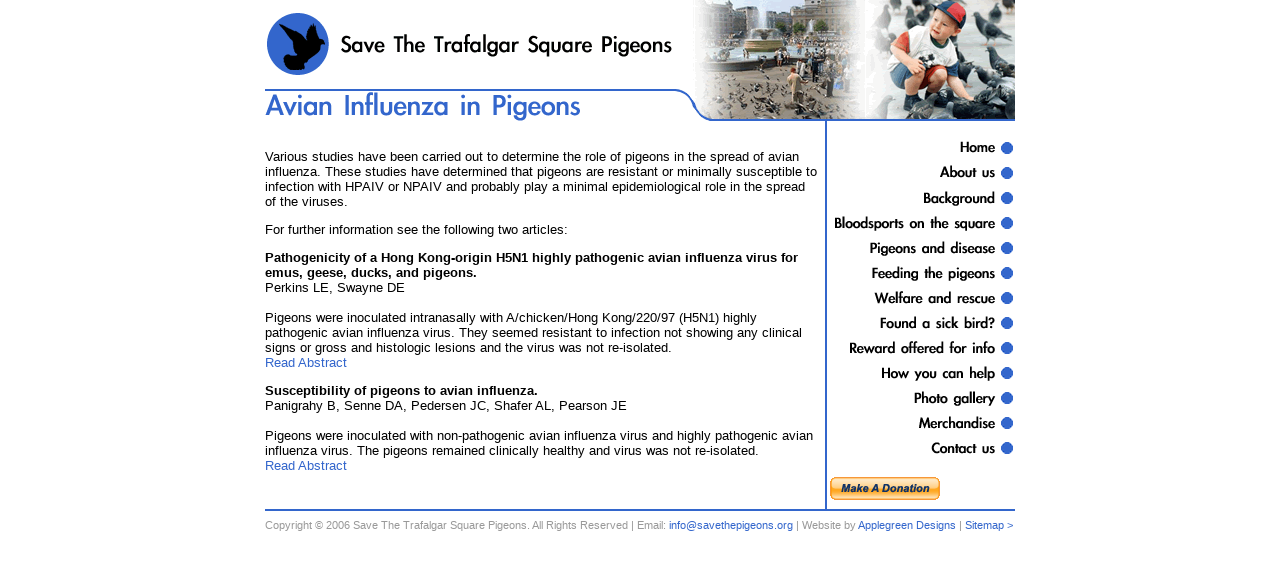

--- FILE ---
content_type: text/html
request_url: http://www.savethepigeons.org/avianflu.html
body_size: 3661
content:
<!DOCTYPE html PUBLIC "-//W3C//DTD XHTML 1.0 Transitional//EN" "http://www.w3.org/TR/xhtml1/DTD/xhtml1-transitional.dtd">
<html xmlns="http://www.w3.org/1999/xhtml"><!-- InstanceBegin template="/Templates/main_template.dwt" codeOutsideHTMLIsLocked="false" -->
<head>
<meta http-equiv="Content-Type" content="text/html; charset=ISO-8859-1" />
<!-- InstanceBeginEditable name="doctitle" -->
<title>Save The Trafalgar Square Pigeons - Avian Influenza in Pigeons</title>
<!-- InstanceEndEditable -->
<style type="text/css">
<!--
a:link {
	color: #3366CC;
	text-decoration: none;
}
a:visited {
	color: #3366CC;
	text-decoration: none;
}
a:hover {
	color: #000000;
	text-decoration: none;
}
a:active {
	color: #000000;
	text-decoration: none;
}
body {
	margin-left: 0px;
	margin-top: 0px;
	margin-right: 0px;
	margin-bottom: 0px;
}
.style12 {
	font-size: 1px;
	color: #FFFFFF;
}
.style19 {
	font-size: 11px;
	font-family: Arial;
	color: #999999;
}
-->
</style>
<script type="text/JavaScript">
<!--
function MM_preloadImages() { //v3.0
  var d=document; if(d.images){ if(!d.MM_p) d.MM_p=new Array();
    var i,j=d.MM_p.length,a=MM_preloadImages.arguments; for(i=0; i<a.length; i++)
    if (a[i].indexOf("#")!=0){ d.MM_p[j]=new Image; d.MM_p[j++].src=a[i];}}
}

function MM_swapImgRestore() { //v3.0
  var i,x,a=document.MM_sr; for(i=0;a&&i<a.length&&(x=a[i])&&x.oSrc;i++) x.src=x.oSrc;
}

function MM_findObj(n, d) { //v4.01
  var p,i,x;  if(!d) d=document; if((p=n.indexOf("?"))>0&&parent.frames.length) {
    d=parent.frames[n.substring(p+1)].document; n=n.substring(0,p);}
  if(!(x=d[n])&&d.all) x=d.all[n]; for (i=0;!x&&i<d.forms.length;i++) x=d.forms[i][n];
  for(i=0;!x&&d.layers&&i<d.layers.length;i++) x=MM_findObj(n,d.layers[i].document);
  if(!x && d.getElementById) x=d.getElementById(n); return x;
}

function MM_swapImage() { //v3.0
  var i,j=0,x,a=MM_swapImage.arguments; document.MM_sr=new Array; for(i=0;i<(a.length-2);i+=3)
   if ((x=MM_findObj(a[i]))!=null){document.MM_sr[j++]=x; if(!x.oSrc) x.oSrc=x.src; x.src=a[i+2];}
}
//-->
</script>
<link href="stylesheets/stylesheet1.css" rel="stylesheet" type="text/css" />
<style type="text/css">
<!--
body,td,th {
	font-size: 13px;
	color: #000000;
}
.style23 {
	font-size: 13px;
	color: #000000;
}
-->
</style>
<!-- InstanceBeginEditable name="head" --><!-- InstanceEndEditable -->
<meta name="Description" content="Campaigning to save the Trafalgar Square pigeons in London, England" />
<meta name="Keywords" content="pigeons, Ken Livingstone, Trafalgar Square, feed the pigeons, rats with wings, injured pigeon, help pigeons, pigeon rescue, Save The Trafalgar Square Pigeons, pigeon recovery, avian influenza" />
</head>

<body onload="MM_preloadImages('images/menu/menu1b.gif','images/menu/menu2b.gif','images/menu/menu4b.gif','images/menu/menu5b.gif','images/menu/menu6b.gif','images/menu/menu7b.gif','images/menu/menu8b.gif','images/menu/menu9b.gif','images/menu/menu10b.gif','images/menu/menu11b.gif','images/menu/menu12b.gif','images/menu/menu11b.gif','images/menu/menu12b.gif','images/menu/menu13b.gif','images/menu/menu3b.gif')">
<table width="750" border="0" align="center" cellpadding="0" cellspacing="0">
  <tr>
    <td><table width="750" border="0" cellpadding="0" cellspacing="0">
      <tr>
        <td><img src="images/components/headpart1.gif" width="750" height="91" /></td>
        </tr>
    </table></td>
  </tr>
  <tr>
    <td width="585"><table width="750" height="30" border="0" cellpadding="0" cellspacing="0" background="images/components/headpart2.gif">
      <tr>
        <td width="408" valign="bottom"><!-- InstanceBeginEditable name="page_title" --><img src="images/titles/avianflutitle.gif" alt="Avian Influenza in Pigeons" width="316" height="30" /><!-- InstanceEndEditable --></td>
        <td width="342"><div align="right"></div></td>
      </tr>
    </table>
    <div align="right"></div></td>
  </tr>
  <tr>
    <td><table width="750" height="384" border="0" cellpadding="0" cellspacing="0">
      
      <tr>
        <td width="561" valign="top"><!-- InstanceBeginEditable name="main_content" -->
          <table width="553" border="0" cellpadding="0" cellspacing="0">
            <tr>
              <td width="553" height="10" valign="top"><p><br />
                Various studies have been carried out to 
                determine the role of pigeons in the spread of 
                avian influenza. These studies have determined 
                that pigeons are resistant or minimally 
                susceptible to infection with HPAIV or NPAIV and 
                probably play a minimal epidemiological 
                role&nbsp;in the spread of the viruses.</p>
                <p>For further information see the following two 
                  articles:</p>
                <p><strong>Pathogenicity of a Hong Kong-origin 
                  H5N1 highly pathogenic avian influenza virus for 
                  emus, geese, ducks, and 
                  pigeons.<br />
                  </strong>Perkins LE, Swayne 
                  DE<br />
                  <br />
                  Pigeons were inoculated intranasally 
                  with A/chicken/Hong Kong/220/97 (H5N1) highly 
                  pathogenic avian influenza virus. They seemed 
                  resistant to infection not showing any clinical 
                  signs or&nbsp;gross and histologic lesions and the 
                  virus was not re-isolated.<br />
                  <a 
                              href="http://www.ncbi.nlm.nih.gov/entrez/query.fcgi?cmd=Retrieve&amp;db=PubMed&amp;list_uids=11924603&amp;dopt=Abstract" 
                              target="_blank">Read Abstract</a></p>
                <p><strong>Susceptibility of pigeons to avian 
                  influenza.<br />
                  </strong>Panigrahy B, Senne DA, 
                  Pedersen JC, Shafer AL, Pearson JE<br />
                  <br />
                  Pigeons 
                  were inoculated with non-pathogenic avian 
                  influenza virus and highly pathogenic avian 
                  influenza virus. The pigeons remained clinically 
                  healthy and virus was not re-isolated. <br />
                  <a 
                              href="http://www.ncbi.nlm.nih.gov/entrez/query.fcgi?cmd=Retrieve&amp;db=PubMed&amp;list_uids=8883790&amp;dopt=Abstract" 
                              target="_blank">Read Abstract</a></p></td>
            </tr>
          </table>
        <!-- InstanceEndEditable --></td>
        <td width="190" valign="top" background="images/components/rightline.gif"><table width="165" height="356" border="0" align="right" cellpadding="0" cellspacing="0">
          <tr>
            <td height="15"><span class="style12">-</span></td>
            </tr>
          <tr>
            <td height="25"><a href="index.html" onmouseover="MM_swapImage('Image1','','images/menu/menu1b.gif',1)"><img src="images/menu/menu1a.gif" alt="Home" width="185" height="20" border="0" id="Image1" onmouseout="MM_swapImgRestore()" /></a></td>
            </tr>
          <tr>
            <td height="25"><a href="about.html" onmouseover="MM_swapImage('Image2','','images/menu/menu2b.gif',1)"><img src="images/menu/menu2a.gif" alt="About us" width="185" height="20" border="0" id="Image2" onmouseout="MM_swapImgRestore()" /></a></td>
            </tr>
          
          <tr>
            <td height="25"><a href="background.html" onmouseover="MM_swapImage('Image3','','images/menu/menu3b.gif',1)"><img src="images/menu/menu3a.gif" alt="Background" width="185" height="20" border="0" id="Image3" onmouseout="MM_swapImgRestore()" /></a></td>
          </tr>
          <tr>
            <td height="25"><a href="bloodsports.html" onmouseover="MM_swapImage('Image4','','images/menu/menu4b.gif',1)"><img src="images/menu/menu4a.gif" alt="Bloodsports on the square" width="185" height="20" border="0" id="Image4" onmouseout="MM_swapImgRestore()" /></a></td>
          </tr>
          <tr>
            <td height="25"><a href="disease.html" onmouseover="MM_swapImage('Image5','','images/menu/menu5b.gif',1)"><img src="images/menu/menu5a.gif" alt="Pigeons and disease?" width="185" height="20" border="0" id="Image5" onmouseout="MM_swapImgRestore()" /></a></td>
          </tr>
          <tr>
            <td height="25"><a href="feeding.html" onmouseover="MM_swapImage('Image6','','images/menu/menu6b.gif',1)"><img src="images/menu/menu6a.gif" alt="Feeding the pigeons" width="185" height="20" border="0" id="Image6" onmouseout="MM_swapImgRestore()" /></a></td>
          </tr>
          <tr>
            <td height="25"><a href="welfare.html" onmouseover="MM_swapImage('Image7','','images/menu/menu7b.gif',1)"><img src="images/menu/menu7a.gif" alt="Welfare and rescue" width="185" height="20" border="0" id="Image7" onmouseout="MM_swapImgRestore()" /></a></td>
          </tr>
          <tr>
            <td height="25"><a href="sickbirds.html" onmouseover="MM_swapImage('Image8','','images/menu/menu8b.gif',1)"><img src="images/menu/menu8a.gif" alt="Found a sick bird?" width="185" height="20" border="0" id="Image8" onmouseout="MM_swapImgRestore()" /></a></td>
          </tr>
          <tr>
            <td height="25"><a href="infoaboutcruelty.html" onmouseover="MM_swapImage('Image9','','images/menu/menu9b.gif',1)"><img src="images/menu/menu9a.gif" alt="Information about cruelty?" width="185" height="20" border="0" id="Image9" onmouseout="MM_swapImgRestore()" /></a></td>
          </tr>
          <tr>
            <td height="25"><a href="help.html" onmouseover="MM_swapImage('Image10','','images/menu/menu10b.gif',1)"><img src="images/menu/menu10a.gif" alt="How you can help" width="185" height="20" border="0" id="Image10" onmouseout="MM_swapImgRestore()" /></a></td>
            </tr>
          <tr>
            <td height="25"><a href="gallery.html" onmouseover="MM_swapImage('Image13','','images/menu/menu11b.gif',1)"><img src="images/menu/menu11a.gif" alt="Photo gallery" width="185" height="20" border="0" id="Image13" onmouseout="MM_swapImgRestore()" /></a><a href="javascript:;" onmouseover="MM_swapImage('Image11','','images/menu/menu11b.gif',1)"></a></td>
            </tr>
          <tr>
            <td height="25"><a href="merchandise.html" onmouseover="MM_swapImage('Image14','','images/menu/menu12b.gif',1)"><img src="images/menu/menu12a.gif" alt="Merchandise" width="185" height="20" border="0" id="Image14" onmouseout="MM_swapImgRestore()" /></a><a href="javascript:;" onmouseover="MM_swapImage('Image12','','images/menu/menu12b.gif',1)"></a></td>
            </tr>
          <tr>
            <td height="25"><a href="contact.html" onmouseover="MM_swapImage('Image15','','images/menu/menu13b.gif',1)"><img src="images/menu/menu13a.gif" alt="Contact Us" width="185" height="20" border="0" id="Image15" onmouseout="MM_swapImgRestore()" /></a></td>
            </tr>
          <tr>
            <td><br />
             
			<form action="https://www.paypal.com/cgi-bin/webscr" method="post">
<input type="hidden" name="cmd" value="_xclick">
<input type="hidden" name="business" value="info@savethepigeons.org">
<input type="hidden" name="page_style" value="PayPal">
<input type="hidden" name="no_shipping" value="1">
<input type="hidden" name="return" value="http://www.savethepigeons.org/thankyou.html">
<input type="hidden" name="currency_code" value="GBP">
<input type="hidden" name="tax" value="0">
<input type="hidden" name="lc" value="GB">
<input type="hidden" name="bn" value="PP-DonationsBF">
<input name="submit" type="image" src="https://www.paypal.com/en_US/i/btn/x-click-but21.gif" alt="Make payments with PayPal - it's fast, free and secure!" align="middle" border="0">
<img alt="" border="0" src="https://www.paypal.com/en_GB/i/scr/pixel.gif" width="1" height="1"></form>
			 
			 
			 
			 
			 
			 
			 
			 
			 
			 
			 </td></tr>
          
          </table>
            <div align="right"></div>
          <div align="right"></div></td>
      </tr>
    </table></td>
  </tr>
  
  <tr>
    <td><table width="100%" height="10" border="0" cellpadding="0" cellspacing="0">
      <tr>
        <td height="10"><img src="images/components/line.gif" width="750" height="10" /></td>
      </tr>
    </table></td>
  </tr>
  <tr>
    <td><table width="750" height="20" border="0" cellpadding="0" cellspacing="0">
      <tr>
        <td><div align="left" class="style19">Copyright &copy; 2006 Save The Trafalgar Square Pigeons. All Rights Reserved | Email: <a href="mailto:info@savethepigeons.org" target="_blank">info@savethepigeons.org</a> | Website by <a href="http://www.applegreendesigns.co.uk" target="_blank">Applegreen Designs</a> | <a href="sitemap.html">Sitemap &gt;</a></div></td>
        </tr>
    </table></td>
  </tr>
</table>
<!-- WiredMinds eMetrics tracking with Enterprise Edition V5.4 START -->
<script type='text/javascript' src='https://count.carrierzone.com/app/count_server/count.js'></script>
<script type='text/javascript'><!--
wm_custnum='f4887a12ee9f71aa';
wm_page_name='avianflu.html';
wm_group_name='/services/webpages/s/a/savethepigeons.org/public';
wm_campaign_key='campaign_id';
wm_track_alt='';
wiredminds.count();
// -->
</script>
<!-- WiredMinds eMetrics tracking with Enterprise Edition V5.4 END -->
</body>
<!-- InstanceEnd --></html>


--- FILE ---
content_type: text/css
request_url: http://www.savethepigeons.org/stylesheets/stylesheet1.css
body_size: 207
content:
BODY {
	PADDING-RIGHT: 0px; PADDING-LEFT: 0px; PADDING-BOTTOM: 0px; MARGIN: 0px; PADDING-TOP: 0px; FONT-FAMILY: Arial; BACKGROUND-COLOR: #FFFFFF
}

BODY {

}
A:link {
	COLOR: #3366CC; TEXT-DECORATION: none
}
A:visited {
	COLOR: #3366CC; TEXT-DECORATION: none
}
A:active {
	COLOR: #000000; TEXT-DECORATION: non
}
A:hover {
	COLOR: #000000; TEXT-DECORATION: none
}
